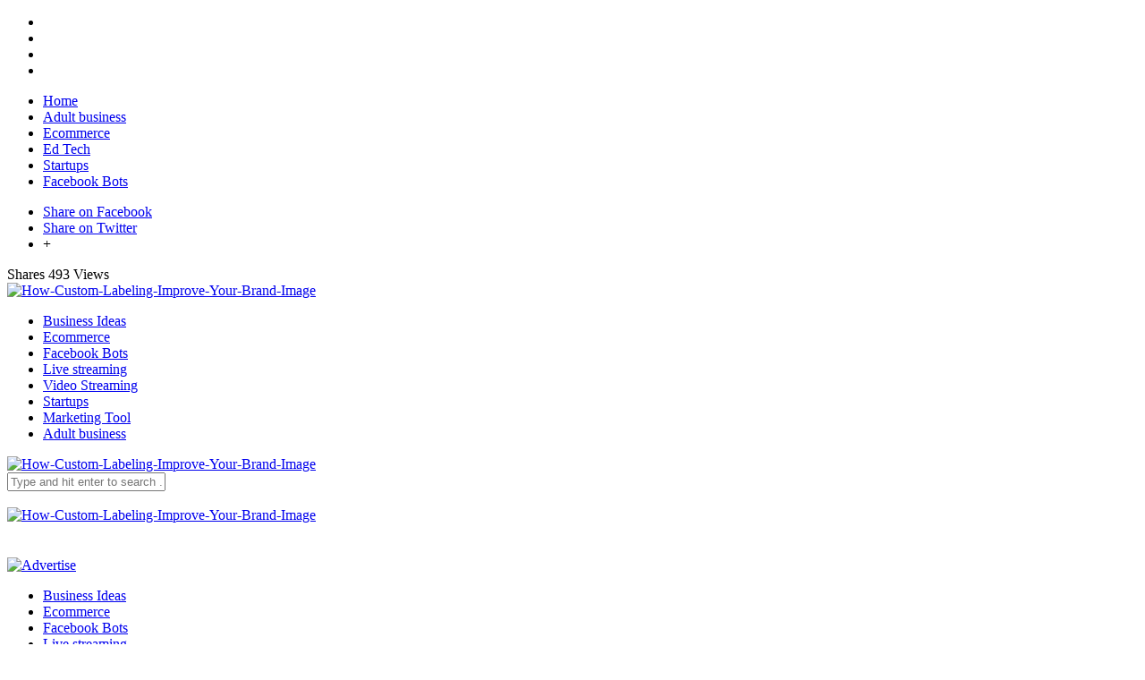

--- FILE ---
content_type: text/html; charset=UTF-8
request_url: https://startupwhale.com/how-custom-labeling-can-improve-your-brand-image/how-custom-labeling-improve-your-brand-image/
body_size: 12947
content:
<!DOCTYPE html>
<html lang="en-US" class="no-js">
<head class="animated">
<meta http-equiv="Content-Type" content="text/html; charset=UTF-8" />
<meta name="viewport" content="width=device-width, initial-scale=1">
<link rel="profile" href="http://gmpg.org/xfn/11" />
<link rel="pingback" href="https://startupwhale.com/xmlrpc.php" />
<script>(function(html){html.className = html.className.replace(/\bno-js\b/,'js')})(document.documentElement);</script>
<title>How-Custom-Labeling-Improve-Your-Brand-Image | Startup Whale</title>

<!-- This site is optimized with the Yoast SEO plugin v12.3 - https://yoast.com/wordpress/plugins/seo/ -->
<meta name="robots" content="max-snippet:-1, max-image-preview:large, max-video-preview:-1"/>
<link rel="canonical" href="https://startupwhale.com/how-custom-labeling-can-improve-your-brand-image/how-custom-labeling-improve-your-brand-image/" />
<script type='application/ld+json' class='yoast-schema-graph yoast-schema-graph--main'>{"@context":"https://schema.org","@graph":[{"@type":"Organization","@id":"https://startupwhale.com/#organization","name":"Startup Whale","url":"https://startupwhale.com/","sameAs":["https://www.facebook.com/startupwhale/","https://www.instagram.com/startupwhale/","https://twitter.com/startupwhale"],"logo":{"@type":"ImageObject","@id":"https://startupwhale.com/#logo","url":"https://startupwhale.com/wp-content/uploads/2016/03/cropped-startupwhale_icon-PNG.png","width":512,"height":512,"caption":"Startup Whale"},"image":{"@id":"https://startupwhale.com/#logo"}},{"@type":"WebSite","@id":"https://startupwhale.com/#website","url":"https://startupwhale.com/","name":"Startup Whale","publisher":{"@id":"https://startupwhale.com/#organization"},"potentialAction":{"@type":"SearchAction","target":"https://startupwhale.com/?s={search_term_string}","query-input":"required name=search_term_string"}},{"@type":"WebPage","@id":"https://startupwhale.com/how-custom-labeling-can-improve-your-brand-image/how-custom-labeling-improve-your-brand-image/#webpage","url":"https://startupwhale.com/how-custom-labeling-can-improve-your-brand-image/how-custom-labeling-improve-your-brand-image/","inLanguage":"en-US","name":"How-Custom-Labeling-Improve-Your-Brand-Image | Startup Whale","isPartOf":{"@id":"https://startupwhale.com/#website"},"datePublished":"2020-06-18T09:04:38+00:00","dateModified":"2020-06-18T09:04:53+00:00"}]}</script>
<!-- / Yoast SEO plugin. -->

<link rel='dns-prefetch' href='//fonts.googleapis.com' />
<link rel='dns-prefetch' href='//s.w.org' />
<link rel="alternate" type="application/rss+xml" title="Startup Whale &raquo; Feed" href="https://startupwhale.com/feed/" />
<link rel="alternate" type="application/rss+xml" title="Startup Whale &raquo; Comments Feed" href="https://startupwhale.com/comments/feed/" />
<link rel="alternate" type="application/rss+xml" title="Startup Whale &raquo; How-Custom-Labeling-Improve-Your-Brand-Image Comments Feed" href="https://startupwhale.com/how-custom-labeling-can-improve-your-brand-image/how-custom-labeling-improve-your-brand-image/feed/" />
<!-- This site uses the Google Analytics by MonsterInsights plugin v7.14.0 - Using Analytics tracking - https://www.monsterinsights.com/ -->
<script type="text/javascript" data-cfasync="false">
    (window.gaDevIds=window.gaDevIds||[]).push("dZGIzZG");
	var mi_version         = '7.14.0';
	var mi_track_user      = true;
	var mi_no_track_reason = '';
	
	var disableStr = 'ga-disable-UA-74824968-1';

	/* Function to detect opted out users */
	function __gaTrackerIsOptedOut() {
		return document.cookie.indexOf(disableStr + '=true') > -1;
	}

	/* Disable tracking if the opt-out cookie exists. */
	if ( __gaTrackerIsOptedOut() ) {
		window[disableStr] = true;
	}

	/* Opt-out function */
	function __gaTrackerOptout() {
	  document.cookie = disableStr + '=true; expires=Thu, 31 Dec 2099 23:59:59 UTC; path=/';
	  window[disableStr] = true;
	}

	if ( 'undefined' === typeof gaOptout ) {
		function gaOptout() {
			__gaTrackerOptout();
		}
	}
	
	if ( mi_track_user ) {
		(function(i,s,o,g,r,a,m){i['GoogleAnalyticsObject']=r;i[r]=i[r]||function(){
			(i[r].q=i[r].q||[]).push(arguments)},i[r].l=1*new Date();a=s.createElement(o),
			m=s.getElementsByTagName(o)[0];a.async=1;a.src=g;m.parentNode.insertBefore(a,m)
		})(window,document,'script','//www.google-analytics.com/analytics.js','__gaTracker');

		__gaTracker('create', 'UA-74824968-1', 'auto');
		__gaTracker('set', 'forceSSL', true);
		__gaTracker('require', 'displayfeatures');
		__gaTracker('send','pageview');
	} else {
		console.log( "" );
		(function() {
			/* https://developers.google.com/analytics/devguides/collection/analyticsjs/ */
			var noopfn = function() {
				return null;
			};
			var noopnullfn = function() {
				return null;
			};
			var Tracker = function() {
				return null;
			};
			var p = Tracker.prototype;
			p.get = noopfn;
			p.set = noopfn;
			p.send = noopfn;
			var __gaTracker = function() {
				var len = arguments.length;
				if ( len === 0 ) {
					return;
				}
				var f = arguments[len-1];
				if ( typeof f !== 'object' || f === null || typeof f.hitCallback !== 'function' ) {
					console.log( 'Not running function __gaTracker(' + arguments[0] + " ....) because you are not being tracked. " + mi_no_track_reason );
					return;
				}
				try {
					f.hitCallback();
				} catch (ex) {

				}
			};
			__gaTracker.create = function() {
				return new Tracker();
			};
			__gaTracker.getByName = noopnullfn;
			__gaTracker.getAll = function() {
				return [];
			};
			__gaTracker.remove = noopfn;
			window['__gaTracker'] = __gaTracker;
					})();
		}
</script>
<!-- / Google Analytics by MonsterInsights -->
		<script type="text/javascript">
			window._wpemojiSettings = {"baseUrl":"https:\/\/s.w.org\/images\/core\/emoji\/12.0.0-1\/72x72\/","ext":".png","svgUrl":"https:\/\/s.w.org\/images\/core\/emoji\/12.0.0-1\/svg\/","svgExt":".svg","source":{"concatemoji":"https:\/\/startupwhale.com\/wp-includes\/js\/wp-emoji-release.min.js?ver=5.2.11"}};
			!function(e,a,t){var n,r,o,i=a.createElement("canvas"),p=i.getContext&&i.getContext("2d");function s(e,t){var a=String.fromCharCode;p.clearRect(0,0,i.width,i.height),p.fillText(a.apply(this,e),0,0);e=i.toDataURL();return p.clearRect(0,0,i.width,i.height),p.fillText(a.apply(this,t),0,0),e===i.toDataURL()}function c(e){var t=a.createElement("script");t.src=e,t.defer=t.type="text/javascript",a.getElementsByTagName("head")[0].appendChild(t)}for(o=Array("flag","emoji"),t.supports={everything:!0,everythingExceptFlag:!0},r=0;r<o.length;r++)t.supports[o[r]]=function(e){if(!p||!p.fillText)return!1;switch(p.textBaseline="top",p.font="600 32px Arial",e){case"flag":return s([55356,56826,55356,56819],[55356,56826,8203,55356,56819])?!1:!s([55356,57332,56128,56423,56128,56418,56128,56421,56128,56430,56128,56423,56128,56447],[55356,57332,8203,56128,56423,8203,56128,56418,8203,56128,56421,8203,56128,56430,8203,56128,56423,8203,56128,56447]);case"emoji":return!s([55357,56424,55356,57342,8205,55358,56605,8205,55357,56424,55356,57340],[55357,56424,55356,57342,8203,55358,56605,8203,55357,56424,55356,57340])}return!1}(o[r]),t.supports.everything=t.supports.everything&&t.supports[o[r]],"flag"!==o[r]&&(t.supports.everythingExceptFlag=t.supports.everythingExceptFlag&&t.supports[o[r]]);t.supports.everythingExceptFlag=t.supports.everythingExceptFlag&&!t.supports.flag,t.DOMReady=!1,t.readyCallback=function(){t.DOMReady=!0},t.supports.everything||(n=function(){t.readyCallback()},a.addEventListener?(a.addEventListener("DOMContentLoaded",n,!1),e.addEventListener("load",n,!1)):(e.attachEvent("onload",n),a.attachEvent("onreadystatechange",function(){"complete"===a.readyState&&t.readyCallback()})),(n=t.source||{}).concatemoji?c(n.concatemoji):n.wpemoji&&n.twemoji&&(c(n.twemoji),c(n.wpemoji)))}(window,document,window._wpemojiSettings);
		</script>
		<style type="text/css">
img.wp-smiley,
img.emoji {
	display: inline !important;
	border: none !important;
	box-shadow: none !important;
	height: 1em !important;
	width: 1em !important;
	margin: 0 .07em !important;
	vertical-align: -0.1em !important;
	background: none !important;
	padding: 0 !important;
}
</style>
	<link rel='stylesheet' id='wp-block-library-css'  href='https://startupwhale.com/wp-includes/css/dist/block-library/style.min.css?ver=5.2.11' type='text/css' media='all' />
<link rel='stylesheet' id='contact-form-7-css'  href='https://startupwhale.com/wp-content/plugins/contact-form-7/includes/css/styles.css?ver=5.1.4' type='text/css' media='all' />
<link rel='stylesheet' id='mc4wp-form-themes-css'  href='https://startupwhale.com/wp-content/plugins/mailchimp-for-wp/assets/css/form-themes.min.css?ver=4.8.1' type='text/css' media='all' />
<link rel='stylesheet' id='monsterinsights-popular-posts-style-css'  href='https://startupwhale.com/wp-content/plugins/google-analytics-for-wordpress/assets/css/frontend.min.css?ver=7.14.0' type='text/css' media='all' />
<link rel='stylesheet' id='mellany-style-css'  href='https://startupwhale.com/wp-content/themes/mellany/style.css?ver=5.2.11' type='text/css' media='all' />
<style id='mellany-style-inline-css' type='text/css'>
.head-logo { padding-top: 18px }.head-logo { padding-bottom: 18px } 
</style>
<link rel='stylesheet' id='mellany-fonts-css'  href='//fonts.googleapis.com/css?family=Lato%3A400%2C900%2C700&#038;ver=1.0.0' type='text/css' media='all' />
<link rel='stylesheet' id='tablepress-default-css'  href='https://startupwhale.com/wp-content/plugins/tablepress/css/default.min.css?ver=1.9.2' type='text/css' media='all' />
<script type='text/javascript'>
/* <![CDATA[ */
var monsterinsights_frontend = {"js_events_tracking":"true","download_extensions":"doc,pdf,ppt,zip,xls,docx,pptx,xlsx","inbound_paths":"[]","home_url":"https:\/\/startupwhale.com","hash_tracking":"false"};
/* ]]> */
</script>
<script type='text/javascript' src='https://startupwhale.com/wp-content/plugins/google-analytics-for-wordpress/assets/js/frontend.min.js?ver=7.14.0'></script>
<script type='text/javascript' src='https://startupwhale.com/wp-includes/js/jquery/jquery.js?ver=1.12.4-wp'></script>
<script type='text/javascript' src='https://startupwhale.com/wp-includes/js/jquery/jquery-migrate.min.js?ver=1.4.1'></script>
<link rel='https://api.w.org/' href='https://startupwhale.com/wp-json/' />
<link rel="EditURI" type="application/rsd+xml" title="RSD" href="https://startupwhale.com/xmlrpc.php?rsd" />
<link rel="wlwmanifest" type="application/wlwmanifest+xml" href="https://startupwhale.com/wp-includes/wlwmanifest.xml" /> 
<meta name="generator" content="WordPress 5.2.11" />
<link rel='shortlink' href='https://startupwhale.com/?p=2223' />
<link rel="alternate" type="application/json+oembed" href="https://startupwhale.com/wp-json/oembed/1.0/embed?url=https%3A%2F%2Fstartupwhale.com%2Fhow-custom-labeling-can-improve-your-brand-image%2Fhow-custom-labeling-improve-your-brand-image%2F" />
<link rel="alternate" type="text/xml+oembed" href="https://startupwhale.com/wp-json/oembed/1.0/embed?url=https%3A%2F%2Fstartupwhale.com%2Fhow-custom-labeling-can-improve-your-brand-image%2Fhow-custom-labeling-improve-your-brand-image%2F&#038;format=xml" />

<!-- This site is using AdRotate v5.8.13 to display their advertisements - https://ajdg.solutions/ -->
<!-- AdRotate CSS -->
<style type="text/css" media="screen">
	.g { margin:0px; padding:0px; overflow:hidden; line-height:1; zoom:1; }
	.g img { height:auto; }
	.g-col { position:relative; float:left; }
	.g-col:first-child { margin-left: 0; }
	.g-col:last-child { margin-right: 0; }
	.g-1 { margin:0px 0px 0px 0px;width:100%; max-width:300px; height:100%; max-height:250px; }
	.g-2 { margin:0px 0px 0px 0px;width:100%; max-width:300px; height:100%; max-height:250px; }
	@media only screen and (max-width: 480px) {
		.g-col, .g-dyn, .g-single { width:100%; margin-left:0; margin-right:0; }
	}
</style>
<!-- /AdRotate CSS -->

<script type="text/javascript">var ajaxurl = "https://startupwhale.com/wp-admin/admin-ajax.php";</script>
		<style type="text/css">body { background: #fff; }</style>
	<link rel="icon" href="https://startupwhale.com/wp-content/uploads/2016/03/cropped-startupwhale_icon-PNG-32x32.png" sizes="32x32" />
<link rel="icon" href="https://startupwhale.com/wp-content/uploads/2016/03/cropped-startupwhale_icon-PNG-192x192.png" sizes="192x192" />
<link rel="apple-touch-icon-precomposed" href="https://startupwhale.com/wp-content/uploads/2016/03/cropped-startupwhale_icon-PNG-180x180.png" />
<meta name="msapplication-TileImage" content="https://startupwhale.com/wp-content/uploads/2016/03/cropped-startupwhale_icon-PNG-270x270.png" />
<style id="tt-easy-google-font-styles" type="text/css">p { }
h1 { }
h2 { }
h3 { }
h4 { }
h5 { }
h6 { }
.sf-menu a { }
</style>
<meta name="google-site-verification" content="9Ril-TAjRkhdiUmmYZRn6QzNPe1D4FB2TwZUAOtJLCY" />

</head>
<body class="attachment attachment-template-default single single-attachment postid-2223 attachmentid-2223 attachment-png  mt-menu-full  zoom-on mt-radius-25 mt-color-2  mt-fixed-no  post-style-1 random-off menu-ad-on">



<div class="mt-smart-menu menu-background">
	<span class="close pointer"></span>
		<ul class="social"> <li><a  target="_blank"  href="https://twitter.com/startupwhale/"><i class="ic-twitter"></i></a></li><li><a  target="_blank"  href="https://facebook.com/startupwhale/" ><i class="ic-facebook"></i></a></li><li><a  target="_blank"  href="https://instagram.com/startupwhale/" ><i class="ic-instagram"></i></a></li><li><a  target="_blank"  href="http://startupwhale.com/feed/"><i class="ic-rss"></i></a></li>	</ul>	<div class="menu-mobile-container"><ul id="menu-mobile" class="mobile"><li id="menu-item-497" class="menu-item menu-item-type-custom menu-item-object-custom menu-item-home df-md-menuitem dropdown df-is-not-megamenu menu-item-497"><a href="http://startupwhale.com">Home</a></li>
<li id="menu-item-498" class="menu-item menu-item-type-taxonomy menu-item-object-category df-md-menuitem dropdown df-is-not-megamenu menu-item-498"><a href="https://startupwhale.com/category/adult-business/">Adult business</a></li>
<li id="menu-item-499" class="menu-item menu-item-type-taxonomy menu-item-object-category df-md-menuitem dropdown df-is-not-megamenu menu-item-499"><a href="https://startupwhale.com/category/ecommerce/">Ecommerce</a></li>
<li id="menu-item-500" class="menu-item menu-item-type-taxonomy menu-item-object-category df-md-menuitem dropdown df-is-not-megamenu menu-item-500"><a href="https://startupwhale.com/category/ed-tech/">Ed Tech</a></li>
<li id="menu-item-570" class="menu-item menu-item-type-taxonomy menu-item-object-category df-md-menuitem dropdown df-is-not-megamenu menu-item-570"><a href="https://startupwhale.com/category/startups/">Startups</a></li>
<li id="menu-item-501" class="menu-item menu-item-type-taxonomy menu-item-object-category df-md-menuitem dropdown df-is-not-megamenu menu-item-501"><a href="https://startupwhale.com/category/messenger-bots/">Facebook Bots</a></li>
</ul></div></div>


<div class="mt-outer-wrap">

						<div class="fixed-top">
					<div class="container">
						<div class="row">
							<div class="col-md-12">

								<ul class="share">
									<li class="share-facebook"><a href="http://www.facebook.com/sharer.php?u=https://startupwhale.com/how-custom-labeling-can-improve-your-brand-image/how-custom-labeling-improve-your-brand-image/" target="_blank"><span>Share on Facebook</span></a></li>
									<li class="share-twitter"><a href="http://twitter.com/home/?status=How-Custom-Labeling-Improve-Your-Brand-Image-https://startupwhale.com/how-custom-labeling-can-improve-your-brand-image/how-custom-labeling-improve-your-brand-image/" target="_blank"><span>Share on Twitter</span></a></li>
									<li class="share-more">
										<div class="share-more-wrap"><div class="share-more-icon">+</div></div>
										<a href="https://plus.google.com/share?url=https://startupwhale.com/how-custom-labeling-can-improve-your-brand-image/how-custom-labeling-improve-your-brand-image/" target="_blank"><div class="google"></div></a>
										<a href="http://pinterest.com/pin/create/button/?url=https://startupwhale.com/how-custom-labeling-can-improve-your-brand-image/how-custom-labeling-improve-your-brand-image/&media=https://startupwhale.com/wp-content/uploads/2020/06/How-Custom-Labeling-Improve-Your-Brand-Image.png" target="_blank"><div class="pinterest"></div></a>
									</li>
								</ul>
								<span class="top-count stat-shares"> Shares</span>
								<span class="top-count stat-views">493 Views</span>
															</div>
						</div>
					</div>
				</div>
		<div class="fixed-top-menu">
		<div class="container">
			<div class="row">
				<div class="col-md-12">

							<a class="logo"  href="https://startupwhale.com/">
			<img   width="186"   height="45" 			src="https://startupwhale.com/wp-content/uploads/2016/04/startupwhale_Final_-01032016.png"
			srcset="https://startupwhale.com/wp-content/uploads/2016/04/startupwhale_Final_-01032016.png, https://startupwhale.com/wp-content/uploads/2016/04/startupwhale_Final_-01032016.png 2x"  alt="How-Custom-Labeling-Improve-Your-Brand-Image"  />
		</a>
						<div class="menu-header-container"><ul id="menu-header" class="fixed-menu-ul"><li id="menu-item-1228" class="menu-item menu-item-type-taxonomy menu-item-object-category df-md-menuitem dropdown df-is-not-megamenu menu-item-1228"><a href="https://startupwhale.com/category/business-ideas/">Business Ideas</a></li>
<li id="menu-item-492" class="menu-item menu-item-type-taxonomy menu-item-object-category df-md-menuitem dropdown df-is-not-megamenu menu-item-492"><a href="https://startupwhale.com/category/ecommerce/">Ecommerce</a></li>
<li id="menu-item-494" class="menu-item menu-item-type-taxonomy menu-item-object-category df-md-menuitem dropdown df-is-not-megamenu menu-item-494"><a href="https://startupwhale.com/category/messenger-bots/">Facebook Bots</a></li>
<li id="menu-item-495" class="menu-item menu-item-type-taxonomy menu-item-object-category df-md-menuitem dropdown df-is-not-megamenu menu-item-495"><a href="https://startupwhale.com/category/live-streaming/">Live streaming</a></li>
<li id="menu-item-725" class="menu-item menu-item-type-taxonomy menu-item-object-category df-md-menuitem dropdown df-is-not-megamenu menu-item-725"><a href="https://startupwhale.com/category/video-streaming/">Video Streaming</a></li>
<li id="menu-item-572" class="menu-item menu-item-type-taxonomy menu-item-object-category df-md-menuitem dropdown df-is-not-megamenu menu-item-572"><a href="https://startupwhale.com/category/startups/">Startups</a></li>
<li id="menu-item-1826" class="menu-item menu-item-type-taxonomy menu-item-object-category df-md-menuitem dropdown df-is-not-megamenu menu-item-1826"><a href="https://startupwhale.com/category/marketing-tool/">Marketing Tool</a></li>
<li id="menu-item-1694" class="menu-item menu-item-type-taxonomy menu-item-object-category df-md-menuitem dropdown df-is-not-megamenu menu-item-1694"><a href="https://startupwhale.com/category/adult-business/">Adult business</a></li>
</ul></div>					<div class="clear"></div>
				</div>
			</div>
		</div>
	</div>

<div class="mt-header-mobile menu-background hide-desktop top-nav">
	<div class="nav-mobile pointer pull-left">
		<div class="mt-m-cool-button">
			<span class="mt-m-cool-button-line"></span>
		</div>
	</div>
	<div class="mt-mobile-logo">
			<a href="https://startupwhale.com/">
			<img src="http://startupwhale.com/wp-content/uploads/2016/04/startupwhale_Final_-01032016.png" alt="How-Custom-Labeling-Improve-Your-Brand-Image"  />
		</a>
	</div>
			<div class="nav-search-wrap pull-right">
			<div class="nav-search pointer"></div>
			<div class="nav-search-input">
				<form method="get" class="searchform" action="https://startupwhale.com//">
					<input type="text" placeholder="Type and hit enter to search ..."  name="s" >
				</form>
			</div>
		</div>
	</div>
<div class="mt-header-space hide-desktop"></div>
<div class="header-wrap  hide-mobile">
	<div class="header-mt-container-wrap">
		<div class="container mt-header-container">
			<div class="row">
				<div class="col-md-12">
					<div class="head container-fluid">
						<div class="head-logo">		<a class="logo"  href="https://startupwhale.com/">
			<img   width="186"   height="45" 			src="https://startupwhale.com/wp-content/uploads/2016/04/startupwhale_Final_-01032016.png"
			srcset="https://startupwhale.com/wp-content/uploads/2016/04/startupwhale_Final_-01032016.png, https://startupwhale.com/wp-content/uploads/2016/04/startupwhale_Final_-01032016.png 2x"  alt="How-Custom-Labeling-Improve-Your-Brand-Image"  />
		</a>
	</div>
																					<div class="top-ad">
																	    <div class="text-right">
								      <a href="http://streamhash.com/live-streaming-software/" target="_blank"><img alt="Advertise" style="margin-top:20px;" src="http://startupwhale.com/wp-content/uploads/2017/08/728x90.gif" width="728" height="90" class="hide-mobile" /></a>								    </div>
								  								</div>
																		</div>
				</div>
			</div>
		</div>
	</div>

	<div class="header-menu mt-header-container ">
		<div class="container">
			<div class="row">
				<div class="col-md-12">
					<div class="top-nav menu-background container-fluid">

						<div class="nav-button pointer pull-left ">
							<div class="mt-m-cool-button">
								<span class="mt-m-cool-button-line"></span>
							</div>
						</div>

						<div class="nav pull-left">
							<div class="menu-header-container"><ul id="menu-header-1" class="sf-menu"><li class="menu-item menu-item-type-taxonomy menu-item-object-category df-md-menuitem dropdown df-is-not-megamenu menu-item-1228"><a href="https://startupwhale.com/category/business-ideas/">Business Ideas</a></li>
<li class="menu-item menu-item-type-taxonomy menu-item-object-category df-md-menuitem dropdown df-is-not-megamenu menu-item-492"><a href="https://startupwhale.com/category/ecommerce/">Ecommerce</a></li>
<li class="menu-item menu-item-type-taxonomy menu-item-object-category df-md-menuitem dropdown df-is-not-megamenu menu-item-494"><a href="https://startupwhale.com/category/messenger-bots/">Facebook Bots</a></li>
<li class="menu-item menu-item-type-taxonomy menu-item-object-category df-md-menuitem dropdown df-is-not-megamenu menu-item-495"><a href="https://startupwhale.com/category/live-streaming/">Live streaming</a></li>
<li class="menu-item menu-item-type-taxonomy menu-item-object-category df-md-menuitem dropdown df-is-not-megamenu menu-item-725"><a href="https://startupwhale.com/category/video-streaming/">Video Streaming</a></li>
<li class="menu-item menu-item-type-taxonomy menu-item-object-category df-md-menuitem dropdown df-is-not-megamenu menu-item-572"><a href="https://startupwhale.com/category/startups/">Startups</a></li>
<li class="menu-item menu-item-type-taxonomy menu-item-object-category df-md-menuitem dropdown df-is-not-megamenu menu-item-1826"><a href="https://startupwhale.com/category/marketing-tool/">Marketing Tool</a></li>
<li class="menu-item menu-item-type-taxonomy menu-item-object-category df-md-menuitem dropdown df-is-not-megamenu menu-item-1694"><a href="https://startupwhale.com/category/adult-business/">Adult business</a></li>
</ul></div>						</div>

						
													<div class="search-close"></div>
							<div class="nav-search-wrap pull-right menu-background-right mt-radius">
								<div class="nav-search pointer"></div>
								<div class="nav-search-input mt-radius">
									<form method="get" action="https://startupwhale.com//">
										<input type="text" placeholder="Type and hit enter to search ..."  name="s" >
									</form>
								</div>
							</div>
						
					</div>
				</div>
			</div>
		</div>
	</div>
</div>

<article>

<div class="post-content-wrap mt-content-container">
  <div class="container">
    <div class="row">
      <div class="single-content col-md-8 pull-left">
        
  <div class="single-cat-wrap"></div>

        
  <h1 class="single-title">How-Custom-Labeling-Improve-Your-Brand-Image</h1>

          <div class="after-title">
    <div class="pull-left">
      <div class="author-img pull-left">
        <img alt='' src='https://secure.gravatar.com/avatar/f1f6368b5f060ffe1016bf0e4c35fc3b?s=30&#038;d=mm&#038;r=g' srcset='https://secure.gravatar.com/avatar/f1f6368b5f060ffe1016bf0e4c35fc3b?s=60&#038;d=mm&#038;r=g 2x' class='avatar avatar-30 photo' height='30' width='30' />      </div>
      <div class="author-info">
        <div class="mt-author-soc">
                    <a class="mt-bio-twitter" href="http://startupwhale" alt="twitter"></a>           <a class="mt-bio-facebook" href="https://facebook.com/startupwhale" alt="facebook"></a>                                                                     </div>
        <strong><a href="https://startupwhale.com/author/kevinchang/" title="Posts by Chang Kevin" rel="author">Chang Kevin</a></strong>
        <small class="color-silver-light">Jun 18, 2020</small>
      </div>
    </div>
          <div class="post-statistic pull-left">
                <span class="stat-views"><strong>493</strong> </span>              </div>
            <ul class="share top">
      <li class="share-facebook"><a href="http://www.facebook.com/sharer.php?u=https://startupwhale.com/how-custom-labeling-can-improve-your-brand-image/how-custom-labeling-improve-your-brand-image/" target="_blank"><span>Share Post</span></a></li>
      <li class="share-twitter"><a href="http://twitter.com/home/?status=How-Custom-Labeling-Improve-Your-Brand-Image-https://startupwhale.com/how-custom-labeling-can-improve-your-brand-image/how-custom-labeling-improve-your-brand-image/" target="_blank"><span>Share On Twitter</span></a></li>
      <li class="share-more">
        <a href="https://plus.google.com/share?url=https://startupwhale.com/how-custom-labeling-can-improve-your-brand-image/how-custom-labeling-improve-your-brand-image/" target="_blank"><div class="google"></div></a>
        <a href="http://pinterest.com/pin/create/button/?url=https://startupwhale.com/how-custom-labeling-can-improve-your-brand-image/how-custom-labeling-improve-your-brand-image/&media=https://startupwhale.com/wp-content/uploads/2020/06/How-Custom-Labeling-Improve-Your-Brand-Image.png" target="_blank"><div class="pinterest"></div></a>
        <div class="share-more-wrap"><div class="share-more-icon">+</div></div>
      </li>
    </ul>
        <div class="clearfix"></div>
  </div>

        
    
  
            <div class="advertise text-center">
      <small class="advertise-text color-silver-light">– Advertisment –</small><a href="http://streamhash.com/live-streaming-software/"><img alt="Advertise"  src="http://startupwhale.com/wp-content/uploads/2017/08/728x90-1.gif" width="728" height="90" class="hide-mobile" />
<img src="http://startupwhale.com/wp-content/uploads/2017/03/300x250-2.jpg" width="300" height="250" alt="Advertise" class="hide-desktop" /></a>    </div>
          <div class="entry-content"><p class="attachment"><a href='https://startupwhale.com/wp-content/uploads/2020/06/How-Custom-Labeling-Improve-Your-Brand-Image.png'><img width="300" height="218" src="https://startupwhale.com/wp-content/uploads/2020/06/How-Custom-Labeling-Improve-Your-Brand-Image-300x218.png" class="attachment-medium size-medium" alt="" srcset="https://startupwhale.com/wp-content/uploads/2020/06/How-Custom-Labeling-Improve-Your-Brand-Image-300x218.png 300w, https://startupwhale.com/wp-content/uploads/2020/06/How-Custom-Labeling-Improve-Your-Brand-Image-768x559.png 768w, https://startupwhale.com/wp-content/uploads/2020/06/How-Custom-Labeling-Improve-Your-Brand-Image-1024x745.png 1024w, https://startupwhale.com/wp-content/uploads/2020/06/How-Custom-Labeling-Improve-Your-Brand-Image-550x400.png 550w, https://startupwhale.com/wp-content/uploads/2020/06/How-Custom-Labeling-Improve-Your-Brand-Image-520x378.png 520w, https://startupwhale.com/wp-content/uploads/2020/06/How-Custom-Labeling-Improve-Your-Brand-Image-625x455.png 625w, https://startupwhale.com/wp-content/uploads/2020/06/How-Custom-Labeling-Improve-Your-Brand-Image-15x11.png 15w" sizes="(max-width: 300px) 100vw, 300px" /></a></p>
</div>
        <div class="mt-pagepagination">
  </div>
  <div class="tags"></div>
  <ul class="share down">
    <li class="share-facebook"><a href="http://www.facebook.com/sharer.php?u=https://startupwhale.com/how-custom-labeling-can-improve-your-brand-image/how-custom-labeling-improve-your-brand-image/" target="_blank"><span>Share Post</span></a></li>
    <li class="share-twitter"><a href="http://twitter.com/home/?status=How-Custom-Labeling-Improve-Your-Brand-Image-https://startupwhale.com/how-custom-labeling-can-improve-your-brand-image/how-custom-labeling-improve-your-brand-image/" target="_blank"><span>Share on Twitter</span></a></li>
    <li class="share-more">
      <a href="https://plus.google.com/share?url=https://startupwhale.com/how-custom-labeling-can-improve-your-brand-image/how-custom-labeling-improve-your-brand-image/" target="_blank"><div class="google"></div></a>
      <a href="http://pinterest.com/pin/create/button/?url=https://startupwhale.com/how-custom-labeling-can-improve-your-brand-image/how-custom-labeling-improve-your-brand-image/&media=https://startupwhale.com/wp-content/uploads/2020/06/How-Custom-Labeling-Improve-Your-Brand-Image.png" target="_blank"><div class="pinterest"></div></a>
      <div class="share-more-wrap"><div class="share-more-icon">+</div></div>
    </li>
  </ul>
  <div class="clearfix"></div>
  <div class="entry-meta">

    
  </div>
      <div class="advertise text-center">
      <small class="advertise-text color-silver-light">– Advertisment –</small><a href="http://streamhash.com"><img alt="Advertise"  src="http://startupwhale.com/wp-content/uploads/2017/03/728x90-v1.jpg" width="728" height="90" class="hide-mobile" />
<img src="http://startupwhale.com/wp-content/uploads/2017/03/300x250-2.jpg" width="300" height="250" alt="Advertise" class="hide-desktop" /></a>    </div>
  
  <ul class="nav-single">
    <li class="previous pull-left"><a href="https://startupwhale.com/how-custom-labeling-can-improve-your-brand-image/" rel="prev"><span class="color-silver-light">Previous article</span><div>How Custom Labeling Can Improve Your Brand Image</div></a></li>
    <li class="next pull-right"></li>
    <li class="clearfix"></li>
  </ul>

  <h2 class="heading heading-left"><span>You may be interested</span></h2><div><div class="poster normal size-350"><a class="poster-image mt-radius pull-left" href="https://startupwhale.com/how-much-do-onlyfans-models-make/"><div class="mt-post-image" ><div class="mt-post-image-background" style="background-image:url(https://startupwhale.com/wp-content/uploads/2021/02/HOW-MUCH-ONLYFANS-MODELS-MAKE_-15x8.png);"></div><img alt="How Much Do OnlyFans Models Make?" class="lazy" src="[data-uri]" data-src="https://startupwhale.com/wp-content/uploads/2021/02/HOW-MUCH-ONLYFANS-MODELS-MAKE_-550x309.png" width="550" height="550" /></div><span class="post-icon mt-theme-background"><i class="ic-open open"></i></span><div class="poster-info"><div class="poster-cat"><span class="mt-theme-text">Adult business</span></div><div class="poster-data color-silver-light"><span class="poster-shares"> shares</span><span class="poster-views">11291 views</span></div></div></a><div class="poster-content"><div class="poster-cat"><span class="mt-theme-text">Adult business</span></div><div class="poster-data color-silver-light"><span class="poster-shares"> shares</span><span class="poster-views">11291 views</span></div><a href="https://startupwhale.com/how-much-do-onlyfans-models-make/"><h2>How Much Do OnlyFans Models Make?</h2></a><small class="mt-pl"><strong class="mt-pl-a">Chang Kevin</strong><span class="color-silver-light mt-ml"> - </span><span class="color-silver-light mt-pl-d">Mar 19, 2021</span></small><p>OnlyFans, the adult entertainment cum social media platform has taken the market by storm. It was one of the most popular kids in the block during the&hellip;</p></div><div class="clearfix"></div></div><div class="poster normal size-350"><a class="poster-image mt-radius pull-left" href="https://startupwhale.com/how-to-develop-a-site-like-onlyfans-and-manyvids/"><div class="mt-post-image" ><div class="mt-post-image-background" style="background-image:url(https://startupwhale.com/wp-content/uploads/2019/07/and-15x8.png);"></div><img alt="How to Develop a Site like OnlyFans and ManyVids?" class="lazy" src="[data-uri]" data-src="https://startupwhale.com/wp-content/uploads/2019/07/and-550x275.png" width="550" height="550" /></div><span class="post-icon mt-theme-background"><i class="ic-open open"></i></span><div class="poster-info"><div class="poster-cat"><span class="mt-theme-text">Adult business</span></div><div class="poster-data color-silver-light"><span class="poster-shares"> shares</span><span class="poster-views">12661 views</span><span class="poster-comments">1</span></div></div></a><div class="poster-content"><div class="poster-cat"><span class="mt-theme-text">Adult business</span></div><div class="poster-data color-silver-light"><span class="poster-shares"> shares</span><span class="poster-views">12661 views</span><span class="poster-comments">1</span></div><a href="https://startupwhale.com/how-to-develop-a-site-like-onlyfans-and-manyvids/"><h2>How to Develop a Site like OnlyFans and ManyVids?</h2></a><small class="mt-pl"><strong class="mt-pl-a">Chang Kevin</strong><span class="color-silver-light mt-ml"> - </span><span class="color-silver-light mt-pl-d">Mar 15, 2021</span></small><p>If you are a regular user of adult websites or social media, you might have seen the OnlyFans or ManyVids Ads popping up on the sidebar. Essentially,&hellip;</p></div><div class="clearfix"></div></div><div class="poster normal size-350"><a class="poster-image mt-radius pull-left" href="https://startupwhale.com/how-to-pest-control-before-moving-to-the-new-house/"><div class="mt-post-image" ><div class="mt-post-image-background" style="background-image:url(https://startupwhale.com/wp-content/uploads/2020/12/Capture-15x8.png);"></div><img alt="How To Pest Control Before Moving To The New House" class="lazy" src="[data-uri]" data-src="https://startupwhale.com/wp-content/uploads/2020/12/Capture-550x311.png" width="550" height="550" /></div><span class="post-icon mt-theme-background"><i class="ic-open open"></i></span><div class="poster-info"><div class="poster-cat"><span class="mt-theme-text">Business Ideas</span></div><div class="poster-data color-silver-light"><span class="poster-shares"> shares</span><span class="poster-views">15497 views</span></div></div></a><div class="poster-content"><div class="poster-cat"><span class="mt-theme-text">Business Ideas</span></div><div class="poster-data color-silver-light"><span class="poster-shares"> shares</span><span class="poster-views">15497 views</span></div><a href="https://startupwhale.com/how-to-pest-control-before-moving-to-the-new-house/"><h2>How To Pest Control Before Moving To The New House</h2></a><small class="mt-pl"><strong class="mt-pl-a">Chang Kevin</strong><span class="color-silver-light mt-ml"> - </span><span class="color-silver-light mt-pl-d">Mar 05, 2021</span></small><p>Whenever you are moving to another house, it is always good to get in touch with the pest control services beforehand. It doesn’t matter whether the house&hellip;</p></div><div class="clearfix"></div></div></div>


<!--<div><span class="line"></span></div>-->


	<div id="respond" class="comment-respond">
		<h3 id="reply-title" class="comment-reply-title">Leave a Comment <small><a rel="nofollow" id="cancel-comment-reply-link" href="/how-custom-labeling-can-improve-your-brand-image/how-custom-labeling-improve-your-brand-image/#respond" style="display:none;">Cancel reply</a></small></h3>			<form action="https://startupwhale.com/wp-comments-post.php" method="post" id="commentform" class="comment-form">
				<span class="comment-adres-not-publish">Your email address will not be published.</span><p class="comment-textarea"><textarea id="comment" name="comment" cols="45" rows="8" aria-required="true" ></textarea></p><div class="row"><div class="comment-input col-md-4 mt_comment_i_1"><input id="author" placeholder="Name" name="author" type="text" value="" size="30" /></div>
<div class="comment-input col-md-4 mt_comment_i_2"><input id="email" name="email" type="text"  placeholder="Email" value="" size="30" /></div>
<div class="comment-input col-md-4 mt_comment_i_3"><input class="input" id="url" name="url"  placeholder="Website" type="text" value="" size="30" /></div></div>
<p class="form-submit"><input name="submit" type="submit" id="submit" class="submit" value="Submit Comment" /> <input type='hidden' name='comment_post_ID' value='2223' id='comment_post_ID' />
<input type='hidden' name='comment_parent' id='comment_parent' value='0' />
</p><p style="display: none;"><input type="hidden" id="akismet_comment_nonce" name="akismet_comment_nonce" value="a2248b8fac" /></p><p style="display: none;"><input type="hidden" id="ak_js" name="ak_js" value="57"/></p>			</form>
			</div><!-- #respond -->
	
<!-- #comments -->
<h2 class="heading heading-left"><span>Most from this category</span></h2><div><div class="row"><div class="col-md-6 column-first"><div class="poster size-normal size-350"><a class="poster-image mt-radius" href="https://startupwhale.com/how-to-choose-the-right-cam-review-site/"><div class="mt-post-image" ><div class="mt-post-image-background" style="background-image:url(https://startupwhale.com/wp-content/uploads/2019/02/livecam-15x10.png);"></div><img alt="How To Choose The Right Cam Review Site" class="lazy" src="[data-uri]" data-src="https://startupwhale.com/wp-content/uploads/2019/02/livecam-520x354.png" width="480" height="480" /></div><i class="ic-open open"></i><div class="poster-info mt-theme-background"><div class="poster-cat"><span>Adult business</span></div><div class="poster-data color-silver-light"><span class="poster-shares"> shares</span><span class="poster-views">11187 views</span></div></div></a><div class="poster-data color-silver-light"><span class="poster-shares"> shares</span><span class="poster-views">11187 views</span></div><div class="poster-content-wrap"><a href="https://startupwhale.com/how-to-choose-the-right-cam-review-site/"><h2>How To Choose The Right Cam Review Site</h2></a><small class="mt-pl"><strong class="mt-pl-a">Chang Kevin</strong><span class="color-silver-light mt-ml"> - </span><span class="color-silver-light mt-pl-d">Mar 01, 2021</span></small></div></div></div><div class="col-md-6 column-second"><div class="poster size-normal size-350"><a class="poster-image mt-radius" href="https://startupwhale.com/5-essential-things-to-know-before-starting-a-business/"><div class="mt-post-image" ><div class="mt-post-image-background" style="background-image:url(https://startupwhale.com/wp-content/uploads/2019/10/Starting-A-Business-15x15.png);"></div><img alt="5 Essential Things to Know Before Starting a Business" class="lazy" src="[data-uri]" data-src="https://startupwhale.com/wp-content/uploads/2019/10/Starting-A-Business-520x520.png" width="480" height="480" /></div><i class="ic-open open"></i><div class="poster-info mt-theme-background"><div class="poster-cat"><span>Business Ideas</span></div><div class="poster-data color-silver-light"><span class="poster-shares"> shares</span><span class="poster-views">9480 views</span></div></div></a><div class="poster-data color-silver-light"><span class="poster-shares"> shares</span><span class="poster-views">9480 views</span></div><div class="poster-content-wrap"><a href="https://startupwhale.com/5-essential-things-to-know-before-starting-a-business/"><h2>5 Essential Things to Know Before Starting a Business</h2></a><small class="mt-pl"><strong class="mt-pl-a">Chang Kevin</strong><span class="color-silver-light mt-ml"> - </span><span class="color-silver-light mt-pl-d">Feb 25, 2021</span></small></div></div></div><div class="col-md-6 column-first"><div class="poster size-normal size-350"><a class="poster-image mt-radius" href="https://startupwhale.com/how-to-become-a-sex-toy-tester/"><div class="mt-post-image" ><div class="mt-post-image-background" style="background-image:url(https://startupwhale.com/wp-content/uploads/2018/11/sextoy-tester-15x8.png);"></div><img alt="How to Become a Sex Toy Tester and Make Money [Complete Guide]" class="lazy" src="[data-uri]" data-src="https://startupwhale.com/wp-content/uploads/2018/11/sextoy-tester-520x260.png" width="480" height="480" /></div><i class="ic-open open"></i><div class="poster-info mt-theme-background"><div class="poster-cat"><span>Adult business</span></div><div class="poster-data color-silver-light"><span class="poster-shares"> shares</span><span class="poster-views">12638 views</span></div></div></a><div class="poster-data color-silver-light"><span class="poster-shares"> shares</span><span class="poster-views">12638 views</span></div><div class="poster-content-wrap"><a href="https://startupwhale.com/how-to-become-a-sex-toy-tester/"><h2>How to Become a Sex Toy Tester and Make Money [Complete Guide]</h2></a><small class="mt-pl"><strong class="mt-pl-a">Chang Kevin</strong><span class="color-silver-light mt-ml"> - </span><span class="color-silver-light mt-pl-d">Feb 20, 2021</span></small></div></div></div><div class="col-md-6 column-second"><div class="poster size-normal size-350"><a class="poster-image mt-radius" href="https://startupwhale.com/how-to-setup-a-webcam-website/"><div class="mt-post-image" ><div class="mt-post-image-background" style="background-image:url(https://startupwhale.com/wp-content/uploads/2018/09/pablo-30-15x8.png);"></div><img alt="How to Setup a Webcam Website Like Chaturbate and Make Money" class="lazy" src="[data-uri]" data-src="https://startupwhale.com/wp-content/uploads/2018/09/pablo-30-520x260.png" width="480" height="480" /></div><i class="ic-open open"></i><div class="poster-info mt-theme-background"><div class="poster-cat"><span>Adult business</span></div><div class="poster-data color-silver-light"><span class="poster-shares"> shares</span><span class="poster-views">82567 views</span></div></div></a><div class="poster-data color-silver-light"><span class="poster-shares"> shares</span><span class="poster-views">82567 views</span></div><div class="poster-content-wrap"><a href="https://startupwhale.com/how-to-setup-a-webcam-website/"><h2>How to Setup a Webcam Website Like Chaturbate and Make Money</h2></a><small class="mt-pl"><strong class="mt-pl-a">Chang Kevin</strong><span class="color-silver-light mt-ml"> - </span><span class="color-silver-light mt-pl-d">Feb 05, 2021</span></small></div></div></div></div></div>      </div>
      <div class="col-md-4 pull-left pull-right sidebar theiaStickySidebar">
                
    <div class="widget"><!-- Either there are no banners, they are disabled or none qualified for this location! --><div class="clear"></div></div><div class="widget"><h2 class="heading"><span>Exclusive Niche Business Ideas</span></h4><script>(function() {
	window.mc4wp = window.mc4wp || {
		listeners: [],
		forms: {
			on: function(evt, cb) {
				window.mc4wp.listeners.push(
					{
						event   : evt,
						callback: cb
					}
				);
			}
		}
	}
})();
</script><!-- Mailchimp for WordPress v4.8.1 - https://wordpress.org/plugins/mailchimp-for-wp/ --><form id="mc4wp-form-1" class="mc4wp-form mc4wp-form-126 mc4wp-form-theme mc4wp-form-theme-blue" method="post" data-id="126" data-name="Free ebook" ><div class="mc4wp-form-fields"><p>
	<label>Email address: </label>
	<input type="email" name="EMAIL" placeholder="Your email address" required />
</p>

<p>
	<input type="submit" value="Sign up" />
</p></div><label style="display: none !important;">Leave this field empty if you're human: <input type="text" name="_mc4wp_honeypot" value="" tabindex="-1" autocomplete="off" /></label><input type="hidden" name="_mc4wp_timestamp" value="1769120230" /><input type="hidden" name="_mc4wp_form_id" value="126" /><input type="hidden" name="_mc4wp_form_element_id" value="mc4wp-form-1" /><div class="mc4wp-response"></div></form><!-- / Mailchimp for WordPress Plugin --><div class="clear"></div></div><div class="widget"><!-- Either there are no banners, they are disabled or none qualified for this location! --><div class="clear"></div></div><div class="widget"><div class="socials"><h2 class="heading"><span>Follow Us And get latest news</span></h2><a target="_blank" href="https://www.facebook.com/Startupwhale" class="social-facebook mt-radius"><span class="social-count"></span><span class="social-text">Follow us on <strong>Facebook</strong></span></a><a target="_blank" href="https://twitter.com/startupwhale" class="social-twitter mt-radius"><span class="social-count"></span><span class="social-text">Follow us on <strong>Twitter</strong></span></a><div class="clear"></div></div><div class="clear"></div></div><div class="widget"><div itemscope itemtype="https://schema.org/WPAdBlock" class="advertise text-center"><a href="http://adent.io/Skype-coaching" target="_blank">
<img src="http://startupwhale.com/wp-content/uploads/2017/03/300x250.jpg" width="300" height="250" alt="Adult Masterclass Program" /></a></div><div class="clear"></div></div>
        </div>
    </div>
  </div>
</div>

</article>

<div class="footer-wrap">
					<div class="footer">
												<div class="footer-top">
						<div class="container">
							<div class="row">
								<div class="col-md-3 footer-logo">

									
																			<img src="https://startupwhale.com/wp-content/uploads/2017/03/startupwhale_Final_-01032016.png" srcset="https://startupwhale.com/wp-content/uploads/2017/03/startupwhale_Final_-01032016.png 1x,  2x"  alt="How-Custom-Labeling-Improve-Your-Brand-Image"  />
																	</div>
								<div class="col-md-4 footer-about">
									<h2>About Us</h2>
									<p>Profitable Small Business Ideas for Entrepreneurs . We write about most successful niche business ideas that has low investment and high profit margin. </p>
									<p>Contact us: <a class="mail" href="mailto:startupwhale@gmail.com" target="_top">startupwhale@gmail.com</a></p>
								</div>
								<div class="col-md-5 footer-social">
									<h2>Follow Us</h2>
										<ul class="social"> <li><a  target="_blank"  href="https://twitter.com/startupwhale/"><i class="ic-twitter"></i></a></li><li><a  target="_blank"  href="https://facebook.com/startupwhale/" ><i class="ic-facebook"></i></a></li><li><a  target="_blank"  href="https://instagram.com/startupwhale/" ><i class="ic-instagram"></i></a></li><li><a  target="_blank"  href="http://startupwhale.com/feed/"><i class="ic-rss"></i></a></li>	</ul>									<p>Follow us on social pages to get exclusive updates. </p>
								</div>
							</div>
							<a href="#" class="footer-scroll-to-top-link"></a>
						</div>
					</div>
																			<div class="footer-bottom">
						<div class="container">
							<div class="row">
								<div class="col-md-6 footer-copyright">
									<p>Copyright 2017. All rights reserved. </p>
								</div>
									<div class="col-md-6">
										<ul id="menu-footer" class="footer-nav"><li id="menu-item-135" class="menu-item menu-item-type-post_type menu-item-object-page df-md-menuitem dropdown df-is-not-megamenu menu-item-135"><a href="https://startupwhale.com/contact/">Contact us</a></li>
<li id="menu-item-134" class="menu-item menu-item-type-post_type menu-item-object-page df-md-menuitem dropdown df-is-not-megamenu menu-item-134"><a href="https://startupwhale.com/submit/">Submit Your Startup</a></li>
</ul>									</div>
								</div>
						</div>
					</div>
									</div>
		<div class="mt-f-data"><div  data-facebook="Startupwhale"
			data-token="empty"
			data-twitter="startupwhale"
			data-youtube="empty"></div>
	</div>
	</div>
</div>
<a href="#" class="footer-scroll-to-top"></a>

<script>(function() {function maybePrefixUrlField() {
	if (this.value.trim() !== '' && this.value.indexOf('http') !== 0) {
		this.value = "http://" + this.value;
	}
}

var urlFields = document.querySelectorAll('.mc4wp-form input[type="url"]');
if (urlFields) {
	for (var j=0; j < urlFields.length; j++) {
		urlFields[j].addEventListener('blur', maybePrefixUrlField);
	}
}
})();</script><script type='text/javascript'>
/* <![CDATA[ */
var impression_object = {"ajax_url":"https:\/\/startupwhale.com\/wp-admin\/admin-ajax.php"};
/* ]]> */
</script>
<script type='text/javascript' src='https://startupwhale.com/wp-content/plugins/adrotate/library/jquery.adrotate.dyngroup.js'></script>
<script type='text/javascript'>
/* <![CDATA[ */
var click_object = {"ajax_url":"https:\/\/startupwhale.com\/wp-admin\/admin-ajax.php"};
/* ]]> */
</script>
<script type='text/javascript' src='https://startupwhale.com/wp-content/plugins/adrotate/library/jquery.adrotate.clicktracker.js'></script>
<script type='text/javascript'>
/* <![CDATA[ */
var wpcf7 = {"apiSettings":{"root":"https:\/\/startupwhale.com\/wp-json\/contact-form-7\/v1","namespace":"contact-form-7\/v1"},"cached":"1"};
/* ]]> */
</script>
<script type='text/javascript' src='https://startupwhale.com/wp-content/plugins/contact-form-7/includes/js/scripts.js?ver=5.1.4'></script>
<script type='text/javascript'>
var $rtl = false;
var $autoplay = true;
</script>
<script type='text/javascript' src='https://startupwhale.com/wp-content/themes/mellany/inc/js/effects.js?ver=1.0'></script>
<script type='text/javascript'>
jQuery(document).ready(function() {jQuery(".sidebar, .panel-grid-cell").theiaStickySidebar({additionalMarginTop: 29,	minWidth: 1200});});
</script>
<script type='text/javascript' src='https://startupwhale.com/wp-content/themes/mellany/inc/js/defer.js?ver=1.0'></script>
<script type='text/javascript'>
/* <![CDATA[ */
var ajax_posts = {"ajaxurl":"https:\/\/startupwhale.com\/wp-admin\/admin-ajax.php","noposts":"No older posts found"};
/* ]]> */
</script>
<script type='text/javascript' src='https://startupwhale.com/wp-content/themes/mellany/inc/js/scripts.js?ver=5.2.11'></script>
<!--[if lt IE 9]>
<script type='text/javascript' src='https://startupwhale.com/wp-content/themes/mellany/inc/js/html5shiv.js?ver=1.0'></script>
<![endif]-->
<!--[if lt IE 9]>
<script type='text/javascript' src='https://startupwhale.com/wp-content/themes/mellany/inc/js/respond.js?ver=1.0'></script>
<![endif]-->
<script type='text/javascript' src='https://startupwhale.com/wp-includes/js/comment-reply.min.js?ver=5.2.11'></script>
<script type='text/javascript' src='https://startupwhale.com/wp-includes/js/wp-embed.min.js?ver=5.2.11'></script>
<script async="async" type='text/javascript' src='https://startupwhale.com/wp-content/plugins/akismet/_inc/form.js?ver=4.1.7'></script>
<script type='text/javascript' src='https://startupwhale.com/wp-content/plugins/mailchimp-for-wp/assets/js/forms.min.js?ver=4.8.1'></script>
<!-- AdRotate JS -->
<script type="text/javascript">
jQuery(document).ready(function(){
if(jQuery.fn.gslider) {
	jQuery('.g-1').gslider({ groupid: 1, speed: 6000 });
	jQuery('.g-2').gslider({ groupid: 2, speed: 6000 });
}
});
</script>
<!-- /AdRotate JS -->


</body>
</html>

<!--
Performance optimized by W3 Total Cache. Learn more: https://www.boldgrid.com/w3-total-cache/

Page Caching using disk: enhanced (SSL caching disabled) 

Served from: startupwhale.com @ 2026-01-23 03:47:10 by W3 Total Cache
-->

--- FILE ---
content_type: text/plain
request_url: https://www.google-analytics.com/j/collect?v=1&_v=j102&a=890911679&t=pageview&_s=1&dl=https%3A%2F%2Fstartupwhale.com%2Fhow-custom-labeling-can-improve-your-brand-image%2Fhow-custom-labeling-improve-your-brand-image%2F&ul=en-us%40posix&dt=How-Custom-Labeling-Improve-Your-Brand-Image%20%7C%20Startup%20Whale&sr=1280x720&vp=1280x720&_u=YGBAgUABCAAAACAAI~&jid=1948484024&gjid=673776443&cid=1128164694.1769120231&tid=UA-74824968-1&_gid=697009877.1769120231&_slc=1&did=dZGIzZG&z=1930412812
body_size: -451
content:
2,cG-EF90GMK3BL